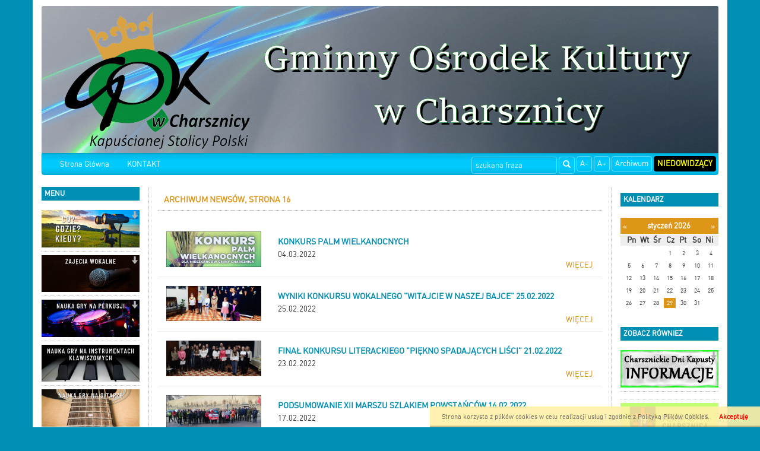

--- FILE ---
content_type: text/html; charset=UTF-8
request_url: http://www.gok.charsznica.pl/news_archiwum,16.html
body_size: 6837
content:

<!DOCTYPE html>
<html lang="pl">
  <head>
    
    <meta charset="utf-8" />
    <meta name="robots" content="index, follow" />
    <meta name="description" content="Internetowy, oficjalny serwis informacyjny">
    <meta name="keywords" content="elektroniczny urząd">
    <meta name="viewport" content="width=device-width, initial-scale=1.0, maximum-scale=1.0, user-scalable=0"/>
    <title>GOK Charsznica</title>
    
    
    <link rel="stylesheet" href="/js/jquery.bxslider/jquery.bxslider.css" type="text/css" />
    <link rel="stylesheet" href="/css/styles.css" type="text/css" />
    <!-- HTML5 shim and Respond.js for IE8 support of HTML5 elements and media queries -->
    <!--[if lt IE 9]>
      <script src="https://oss.maxcdn.com/html5shiv/3.7.2/html5shiv.min.js"></script>
      <script src="https://oss.maxcdn.com/respond/1.4.2/respond.min.js"></script>
<![endif]-->
    

      </head>
  <!--[if lte IE 8]> <body class="ie ie8 ie9 ie10"> <![endif]-->
  <!--[if IE 9]> <body class="ie ie9 ie10"> <![endif]-->
  <!--[if IE 10]> <body class="ie ie10"> <![endif]-->
  <!--[if gt IE 10]> <body class="ie"> <![endif]-->
  <body class="">
    
    <div class="container page-wrapper" id="page">

      <a href="/">
        <h1 id='logo_img'>
                      <img src="/_portals_/gok.charsznica.pl/Resources/gallery/2/oryg_p1b3fab1le251cnl9btaossmh1.png" alt="Logo GOK Charsznica"/>
                  </h1>
      </a><nav class="navbar navbar-top">
  <div class="container-fluid">
    <!-- Brand and toggle get grouped for better mobile display -->
    <div class="navbar-header">
      <button type="button" class="navbar-toggle collapsed" data-toggle="collapse" data-target="#bs-example-navbar-collapse-1">
        <span class="sr-only">Toggle navigation</span>
        <span class="icon-bar"></span>
        <span class="icon-bar"></span>
        <span class="icon-bar"></span>
      </button>
      <a class="navbar-brand visible-xs" href="#">Menu</a>
    </div>

    <!-- Collect the nav links, forms, and other content for toggling -->
    <div class="collapse navbar-collapse" id="bs-example-navbar-collapse-1">
        
      <ul class="nav navbar-nav navbar-left">                                                    <li class="item">
                                  <a class="menuitem art level-1 " href="index.php" target="_parent">
                    Strona Główna
                  </a>
                                                                </li>
                                                                                  <li class="item">
                                  <a class="menuitem art level-1 " href="art,67,kontakt.html" target="_parent">
                    KONTAKT
                  </a>
                                                                </li>
                                          </ul>  
      
      <ul class="nav navbar-nav navbar-right">
        <li><a class="btn" href="#" id="fontDec">A-</a></li>
        <li><a class="btn" href="#" id="fontInc">A+</a></li>
        <li><a class="btn" href="http://www.gok.charsznica.pl/index.php" target="_blank">Archiwum</a></li>
        <li><a class="btn" href="#" id="niedowidzacy">Niedowidzący</a></li>
      </ul>
      <form class="search-form navbar-form navbar-right" method="post" action="wyniki.html">
        <div class="form-group">
          <label for="form_szukaj" hidden>Wyszukaj frazę</label>
          <input id="form_szukaj" type="search" name="szukaj" class="form-control" placeholder="szukana fraza">
        </div>
        <button type="submit" class="btn btn-default"><span class="glyphicon glyphicon-search"></span><span hidden>Szukaj</span></button>
      </form>
        
    </div><!-- /.navbar-collapse -->
  </div><!-- /.container-fluid -->
</nav>

<div class="row all">
  <div id="left_panel" class="col-md-2 col-sm-3 col-xs-4">    
    <section class="box_item left_menu_box nopad">
      <h2 class="text_red">menu</h2>
        
      <ul class="nav">                                                    <li class="item dropdown">
                                  <a class="menuitem art level-1 " href="art,113,imprezy.html" target="_parent">
                    <img class='menu_image' src='/_portals_/gok.charsznica.pl/Resources/art/113/o_1678275525640873c5ab99a.png' alt='Imprezy' />
                  </a>
                                      <span class="dropdown-toggle" data-toggle="dropdown" role="button" aria-haspopup="true" aria-expanded="false">
                      <span class="glyphicon glyphicon-arrow-down"></span>
                    </span>
                                                                      
      <ul class="dropdown-menu">                                                    <li class="item">
                                  <a class="menuitem art level-2 " href="art,256,archiwum-wydarzen.html" target="_parent">
                    <img class='menu_image' src='/_portals_/gok.charsznica.pl/Resources/art/256/o_16950367026508351e8dc2c.jpg' alt='Archiwum Wydarzeń' />
                  </a>
                                                                </li>
                                          </ul>  
                              </li>
                                                                                  <li class="item dropdown">
                                  <a class="menuitem art level-1 " href="art,112,zajecia-wokalne.html" target="_parent">
                    <img class='menu_image' src='/_portals_/gok.charsznica.pl/Resources/art/112/o_1678275550640873de72b57.png' alt='Zajęcia Wokalne' />
                  </a>
                                      <span class="dropdown-toggle" data-toggle="dropdown" role="button" aria-haspopup="true" aria-expanded="false">
                      <span class="glyphicon glyphicon-arrow-down"></span>
                    </span>
                                                                      
      <ul class="dropdown-menu">                                                    <li class="item">
                                  <a class="menuitem art level-2 " href="art,251,zajecia-wokalne-lata-2021-2022.html" target="_parent">
                    <img class='menu_image' src='/_portals_/gok.charsznica.pl/Resources/art/251/o_167472942163d257cd85d5b.jpg' alt='Zajęcia wokalne lata 2021-2022' />
                  </a>
                                                                </li>
                                                                                  <li class="item">
                                  <a class="menuitem art level-2 " href="art,248,zajecia-wokalne-lata-2018-2020.html" target="_parent">
                    <img class='menu_image' src='/_portals_/gok.charsznica.pl/Resources/art/248/o_163851713761a9c99102913.jpg' alt='Zajęcia wokalne lata 2018-2020' />
                  </a>
                                                                </li>
                                          </ul>  
                              </li>
                                                                                  <li class="item dropdown">
                                  <a class="menuitem art level-1 " href="art,122,zajecia-nauki-gry-na-perkusji.html" target="_parent">
                    <img class='menu_image' src='/_portals_/gok.charsznica.pl/Resources/art/122/o_16782761336408762519cc5.png' alt='Zajęcia nauki gry na perkusji' />
                  </a>
                                      <span class="dropdown-toggle" data-toggle="dropdown" role="button" aria-haspopup="true" aria-expanded="false">
                      <span class="glyphicon glyphicon-arrow-down"></span>
                    </span>
                                                                      
      <ul class="dropdown-menu">                                                    <li class="item">
                                  <a class="menuitem art level-2 " href="art,252,perkusja-lata-2018-2021.html" target="_parent">
                    <img class='menu_image' src='/_portals_/gok.charsznica.pl/Resources/art/252/o_167472975763d2591d692e5.jpg' alt='Perkusja lata 2018-2021' />
                  </a>
                                                                </li>
                                          </ul>  
                              </li>
                                                                                  <li class="item">
                                  <a class="menuitem art level-1 " href="art,123,nauka-gry-na-instrumentach-klawiszowych.html" target="_parent">
                    <img class='menu_image' src='/_portals_/gok.charsznica.pl/Resources/art/123/o_16782761076408760b190e6.png' alt='Nauka Gry Na Instrumentach Klawiszowych' />
                  </a>
                                                                </li>
                                                                                  <li class="item">
                                  <a class="menuitem art level-1 " href="art,121,gitara.html" target="_parent">
                    <img class='menu_image' src='/_portals_/gok.charsznica.pl/Resources/art/121/o_16782761596408763f6dbe4.png' alt='Gitara' />
                  </a>
                                                                </li>
                                                                                  <li class="item dropdown">
                                  <a class="menuitem art level-1 " href="art,114,zajecia-plastyczne.html" target="_parent">
                    <img class='menu_image' src='/_portals_/gok.charsznica.pl/Resources/art/114/o_1678276336640876f03ee33.png' alt='Zajęcia Plastyczne' />
                  </a>
                                      <span class="dropdown-toggle" data-toggle="dropdown" role="button" aria-haspopup="true" aria-expanded="false">
                      <span class="glyphicon glyphicon-arrow-down"></span>
                    </span>
                                                                      
      <ul class="dropdown-menu">                                                    <li class="item">
                                  <a class="menuitem art level-2 " href="art,262,plastyczne-2023-2024.html" target="_parent">
                    <img class='menu_image' src='/_portals_/gok.charsznica.pl/Resources/art/262/o_1753691664688736100c0cb.jpg' alt='Plastyczne 2023-2024' />
                  </a>
                                                                </li>
                                                                                  <li class="item">
                                  <a class="menuitem art level-2 " href="art,258,plastyczne-2018-2022.html" target="_parent">
                    <img class='menu_image' src='/_portals_/gok.charsznica.pl/Resources/art/258/o_16968439686523c8c085175.jpg' alt='Plastyczne 2018-2022' />
                  </a>
                                                                </li>
                                          </ul>  
                              </li>
                                                                                  <li class="item">
                                  <a class="menuitem art level-1 " href="art,124,zajecia-taneczne.html" target="_parent">
                    <img class='menu_image' src='/_portals_/gok.charsznica.pl/Resources/art/124/o_169502555765080995ae60c.png' alt='Zajęcia Taneczne' />
                  </a>
                                                                </li>
                                                                                  <li class="item dropdown">
                                  <a class="menuitem art level-1 " href="art,125,sekcja-tenisa-stolowego.html" target="_parent">
                    <img class='menu_image' src='/_portals_/gok.charsznica.pl/Resources/art/125/o_16951068296509470d2ce62.png' alt='Sekcja Tenisa Stołowego' />
                  </a>
                                      <span class="dropdown-toggle" data-toggle="dropdown" role="button" aria-haspopup="true" aria-expanded="false">
                      <span class="glyphicon glyphicon-arrow-down"></span>
                    </span>
                                                                      
      <ul class="dropdown-menu">                                                    <li class="item">
                                  <a class="menuitem art level-2 " href="art,257,sezon-tenisowy-2022.html" target="_parent">
                    <img class='menu_image' src='/_portals_/gok.charsznica.pl/Resources/art/257/o_16951068476509471f5750d.jpg' alt='Sezon Tenisowy 2022' />
                  </a>
                                                                </li>
                                                                                  <li class="item">
                                  <a class="menuitem art level-2 " href="art,249,sezon-tenisowy-2021.html" target="_parent">
                    <img class='menu_image' src='/_portals_/gok.charsznica.pl/Resources/art/249/o_1648193844623d713462bc1.jpg' alt='Sezon Tenisowy 2021' />
                  </a>
                                                                </li>
                                                                                  <li class="item">
                                  <a class="menuitem art level-2 " href="art,247,sezon-tenisowy-2020.html" target="_parent">
                    <img class='menu_image' src='/_portals_/gok.charsznica.pl/Resources/art/247/o_1635402400617a42a0b2062.png' alt='Sezon Tenisowy 2020' />
                  </a>
                                                                </li>
                                                                                  <li class="item">
                                  <a class="menuitem art level-2 " href="art,241,sezon-tenisowy-2019.html" target="_parent">
                    <img class='menu_image' src='/_portals_/gok.charsznica.pl/Resources/art/241/o_16008408545f6ae496e2aaf.jpg' alt='Sezon Tenisowy 2019' />
                  </a>
                                                                </li>
                                                                                  <li class="item">
                                  <a class="menuitem art level-2 " href="art,240,sezon-2018.html" target="_parent">
                    <img class='menu_image' src='/_portals_/gok.charsznica.pl/Resources/art/240/o_16008404515f6ae303ee4aa.jpg' alt='Sezon Tenisowy 2018' />
                  </a>
                                                                </li>
                                                                                  <li class="item">
                                  <a class="menuitem art level-2 " href="art,242,osiagniecia.html" target="_parent">
                    <img class='menu_image' src='/_portals_/gok.charsznica.pl/Resources/art/242/o_16008416715f6ae7c75a9d8.jpg' alt='Osiągnięcia' />
                  </a>
                                                                </li>
                                          </ul>  
                              </li>
                                                                                  <li class="item">
                                  <a class="menuitem art level-1 " href="art,126,kapela-i-zespol-folklorystyczny.html" target="_parent">
                    <img class='menu_image' src='/_portals_/gok.charsznica.pl/Resources/art/126/o_16781085416405e77d28567.png' alt='Kapela i Zespół Folklorystyczny' />
                  </a>
                                                                </li>
                                                                                  <li class="item">
                                  <a class="menuitem art level-1 " href="art,165,zajecia-karate.html" target="_parent">
                    <img class='menu_image' src='/_portals_/gok.charsznica.pl/Resources/art/165/o_1678186293640717350af46.png' alt='Zajęcia Karate' />
                  </a>
                                                                </li>
                                                                                  <li class="item">
                                  <a class="menuitem art level-1 " href="art,253,kapusta-z-bluesem-2023.html" target="_parent">
                    <img class='menu_image' src='/_portals_/gok.charsznica.pl/Resources/art/253/o_170729836365c34e3b2ec60.jpg' alt='Kapusta z Bluesem' />
                  </a>
                                                                </li>
                                                                                  <li class="item">
                                  <a class="menuitem art level-1 " href="art,226,brevety.html" target="_parent">
                    <img class='menu_image' src='/_portals_/gok.charsznica.pl/Resources/art/226/o_167818732664071b3e9cba6.png' alt='BREVETY' />
                  </a>
                                                                </li>
                                                                                  <li class="item">
                                  <a class="menuitem art level-1 " href="art,246,stondwave.html" target="_parent">
                    <img class='menu_image' src='/_portals_/gok.charsznica.pl/Resources/art/246/o_1629360616611e11e846742.png' alt='Stondwave' />
                  </a>
                                                                </li>
                                                                                  <li class="item">
                                  <a class="menuitem art level-1 " href="art,250,oh-anna.html" target="_parent">
                    <img class='menu_image' src='/_portals_/gok.charsznica.pl/Resources/art/250/o_16641890506331827a48ef6.jpg' alt='oh anna' />
                  </a>
                                                                </li>
                                                                                  <li class="item">
                                  <a class="menuitem art level-1 " href="art,181,prasa-o-nas.html" target="_parent">
                    <img class='menu_image' src='/_portals_/gok.charsznica.pl/Resources/art/181/o_1678275577640873f904e6f.png' alt='Prasa o Nas' />
                  </a>
                                                                </li>
                                                                                  <li class="item">
                                  <a class="menuitem art level-1 " href="art,254,konkurs-literacki-piekno-spadajacych-lisci.html" target="_parent">
                    <img class='menu_image' src='/_portals_/gok.charsznica.pl/Resources/art/254/o_16787969166410687403683.png' alt='Konkurs Literacki Piękno Spadających Liści' />
                  </a>
                                                                </li>
                                          </ul>    
    </section> 
    <section class="box_item left_menu_box nopad">
      <h3 class="text_red">Licznik odwiedzin</h3>
       W tym miesiącu: 11928<br/>
       W sumie: 199472
    </section> 
  </div>
    
  <div id="content" class="col-md-8 col-sm-6 col-xs-8">
<section class="news">
    <article>
        <h3 class="tab">Archiwum newsów, strona 16</h3>
    </article>
        <article class="row news_item">
      <a class="article_link" href="news,316,konkurs-palm-wielkanocnych.html">
              <div class="col-md-3 col-sm-4 col-xs-5 news_img">
          <img class="pull-left img-responsive" src="/_portals_/gok.charsznica.pl/Resources/news/316/m_1622203e64b458.jpg" alt="Obrazek dla news_316" />
        </div>
        <div class="col-md-9 col-sm-8 col-xs-7 news_info">
                <h2 class="title">Konkurs Palm Wielkanocnych</h2>
          <p>04.03.2022</p>
          <div class="news_wstep">
           
          </div>
           <p class="more">więcej</p>
        </div>
      </a>
    </article>
      <article class="row news_item">
      <a class="article_link" href="news,315,wyniki-konkursu-wokalnego-witajcie-w-naszej-bajce-25022022.html">
              <div class="col-md-3 col-sm-4 col-xs-5 news_img">
          <img class="pull-left img-responsive" src="/_portals_/gok.charsznica.pl/Resources/news/315/m_16218c0764d472.jpg" alt="Obrazek dla news_315" />
        </div>
        <div class="col-md-9 col-sm-8 col-xs-7 news_info">
                <h2 class="title">Wyniki Konkursu Wokalnego "Witajcie w Naszej Bajce" 25.02.2022</h2>
          <p>25.02.2022</p>
          <div class="news_wstep">
           
          </div>
           <p class="more">więcej</p>
        </div>
      </a>
    </article>
      <article class="row news_item">
      <a class="article_link" href="news,314,final-konkursu-literackiego-piekno-spadajacych-lisci-21022022.html">
              <div class="col-md-3 col-sm-4 col-xs-5 news_img">
          <img class="pull-left img-responsive" src="/_portals_/gok.charsznica.pl/Resources/news/314/m_1622204bf5d56a.jpg" alt="Obrazek dla news_314" />
        </div>
        <div class="col-md-9 col-sm-8 col-xs-7 news_info">
                <h2 class="title">Finał Konkursu Literackiego "Piękno Spadających Liści" 21.02.2022</h2>
          <p>23.02.2022</p>
          <div class="news_wstep">
           
          </div>
           <p class="more">więcej</p>
        </div>
      </a>
    </article>
      <article class="row news_item">
      <a class="article_link" href="news,313,podsumowanie-xii-marszu-szlakiem-powstancow-16022022.html">
              <div class="col-md-3 col-sm-4 col-xs-5 news_img">
          <img class="pull-left img-responsive" src="/_portals_/gok.charsznica.pl/Resources/news/313/m_1620e0ca760852.jpg" alt="Obrazek dla news_313" />
        </div>
        <div class="col-md-9 col-sm-8 col-xs-7 news_info">
                <h2 class="title">Podsumowanie XII Marszu Szlakiem Powstańców 16.02.2022</h2>
          <p>17.02.2022</p>
          <div class="news_wstep">
           
          </div>
           <p class="more">więcej</p>
        </div>
      </a>
    </article>
      <article class="row news_item">
      <a class="article_link" href="news,312,rozstrzygniecie-konkursu-literackiego-piekno-spadajacych-lisci.html">
              <div class="col-md-3 col-sm-4 col-xs-5 news_img">
          <img class="pull-left img-responsive" src="/_portals_/gok.charsznica.pl/Resources/news/312/m_161fceab54f21f.jpg" alt="Obrazek dla news_312" />
        </div>
        <div class="col-md-9 col-sm-8 col-xs-7 news_info">
                <h2 class="title">Rozstrzygnięcie Konkursu Literackiego "Piękno Spadających Liści"</h2>
          <p>04.02.2022</p>
          <div class="news_wstep">
           
          </div>
           <p class="more">więcej</p>
        </div>
      </a>
    </article>
      <article class="row news_item">
      <a class="article_link" href="news,311,xii-marsz-szlakiem-powstancow-16022022.html">
              <div class="col-md-3 col-sm-4 col-xs-5 news_img">
          <img class="pull-left img-responsive" src="/_portals_/gok.charsznica.pl/Resources/news/311/m_161fb86de0978b.jpg" alt="Obrazek dla news_311" />
        </div>
        <div class="col-md-9 col-sm-8 col-xs-7 news_info">
                <h2 class="title">XII Marsz Szlakiem Powstańców 16.02.2022</h2>
          <p>03.02.2022</p>
          <div class="news_wstep">
           
          </div>
           <p class="more">więcej</p>
        </div>
      </a>
    </article>
      <article class="row news_item">
      <a class="article_link" href="news,310,podsumowanie-ferii-zimowych-2022.html">
              <div class="col-md-3 col-sm-4 col-xs-5 news_img">
          <img class="pull-left img-responsive" src="/_portals_/gok.charsznica.pl/Resources/news/310/m_161f7a182d38e0.jpg" alt="Obrazek dla news_310" />
        </div>
        <div class="col-md-9 col-sm-8 col-xs-7 news_info">
                <h2 class="title">Podsumowanie Ferii Zimowych 2022</h2>
          <p>31.01.2022</p>
          <div class="news_wstep">
           
          </div>
           <p class="more">więcej</p>
        </div>
      </a>
    </article>
      <article class="row news_item">
      <a class="article_link" href="news,309,wyniki-turnieju-strzeleckiego-29012022.html">
              <div class="col-md-3 col-sm-4 col-xs-5 news_img">
          <img class="pull-left img-responsive" src="/_portals_/gok.charsznica.pl/Resources/news/309/m_161f78e68458d1.jpg" alt="Obrazek dla news_309" />
        </div>
        <div class="col-md-9 col-sm-8 col-xs-7 news_info">
                <h2 class="title">Wyniki Turnieju Strzeleckiego 29.01.2022</h2>
          <p>31.01.2022</p>
          <div class="news_wstep">
           
          </div>
           <p class="more">więcej</p>
        </div>
      </a>
    </article>
      <article class="row news_item">
      <a class="article_link" href="news,308,wyniki-turnieju-tenisa-stolowego-druhow-osp-22012022.html">
              <div class="col-md-3 col-sm-4 col-xs-5 news_img">
          <img class="pull-left img-responsive" src="/_portals_/gok.charsznica.pl/Resources/news/308/m_161efe472780e8.jpg" alt="Obrazek dla news_308" />
        </div>
        <div class="col-md-9 col-sm-8 col-xs-7 news_info">
                <h2 class="title">Wyniki Turnieju Tenisa Stołowego druhów OSP 22.01.2022</h2>
          <p>25.01.2022</p>
          <div class="news_wstep">
           
          </div>
           <p class="more">więcej</p>
        </div>
      </a>
    </article>
      <article class="row news_item">
      <a class="article_link" href="news,307,konkurs-wokalny-witajcie-w-naszej-bajce-25022022.html">
              <div class="col-md-3 col-sm-4 col-xs-5 news_img">
          <img class="pull-left img-responsive" src="/_portals_/gok.charsznica.pl/Resources/news/307/m_161ea5dd5a83dd.jpg" alt="Obrazek dla news_307" />
        </div>
        <div class="col-md-9 col-sm-8 col-xs-7 news_info">
                <h2 class="title">Konkurs wokalny "Witajcie w Naszej Bajce" 25.02.2022</h2>
          <p>21.01.2022</p>
          <div class="news_wstep">
           
          </div>
           <p class="more">więcej</p>
        </div>
      </a>
    </article>
  
      <nav>
    <ul class="pagination">

              <li>
          <a href="/news_archiwum,15.html" aria-label="Nowsze wiadomości">
            <span aria-hidden="true">&laquo;</span>
          </a>
        </li>
      
              <li ><a href="/news_archiwum,1.html">1</a></li>
                <li ><a href="/news_archiwum,2.html">2</a></li>
                <li ><a href="/news_archiwum,3.html">3</a></li>
                <li ><a href="/news_archiwum,4.html">4</a></li>
                <li ><a href="/news_archiwum,5.html">5</a></li>
                <li ><a href="/news_archiwum,6.html">6</a></li>
                <li ><a href="/news_archiwum,7.html">7</a></li>
                <li ><a href="/news_archiwum,8.html">8</a></li>
                <li ><a href="/news_archiwum,9.html">9</a></li>
                <li ><a href="/news_archiwum,10.html">10</a></li>
                <li ><a href="/news_archiwum,11.html">11</a></li>
                <li ><a href="/news_archiwum,12.html">12</a></li>
                <li ><a href="/news_archiwum,13.html">13</a></li>
                <li ><a href="/news_archiwum,14.html">14</a></li>
                <li ><a href="/news_archiwum,15.html">15</a></li>
                <li  class="active"><a href="/news_archiwum,16.html">16</a></li>
                <li ><a href="/news_archiwum,17.html">17</a></li>
                <li ><a href="/news_archiwum,18.html">18</a></li>
                <li ><a href="/news_archiwum,19.html">19</a></li>
                <li ><a href="/news_archiwum,20.html">20</a></li>
                <li ><a href="/news_archiwum,21.html">21</a></li>
                <li ><a href="/news_archiwum,22.html">22</a></li>
                <li ><a href="/news_archiwum,23.html">23</a></li>
                <li ><a href="/news_archiwum,24.html">24</a></li>
                <li ><a href="/news_archiwum,25.html">25</a></li>
                <li ><a href="/news_archiwum,26.html">26</a></li>
                <li ><a href="/news_archiwum,27.html">27</a></li>
                <li ><a href="/news_archiwum,28.html">28</a></li>
                <li ><a href="/news_archiwum,29.html">29</a></li>
                <li ><a href="/news_archiwum,30.html">30</a></li>
                <li ><a href="/news_archiwum,31.html">31</a></li>
                <li ><a href="/news_archiwum,32.html">32</a></li>
                <li ><a href="/news_archiwum,33.html">33</a></li>
                <li ><a href="/news_archiwum,34.html">34</a></li>
                <li ><a href="/news_archiwum,35.html">35</a></li>
        
              <li>
          <a href="/news_archiwum,17.html" aria-label="Starsze wiadomości">
            <span aria-hidden="true">&raquo;</span>
          </a>
        </li>
      
    </ul>
  </nav>

</section>




      
</div> 
<div id="right_panel" class="col-md-2 col-sm-3 col-xs-12">

  <section class="box_item hidden-print" >
    <h4 class="text_red">Kalendarz</h4>
    <div id="main_kalendarium">
    <div class="main_kalendarium_box">
        <div id="calendar_days">
            <div class="kal_naglowek">
              <div class="left_arr"><a href="news_archiwum,16&amp;kalendarz=2025-12.html" aria-label="Poprzedni miesiąc"><span aria-hidden="true">&laquo;</span></a></div>
                <div class="txt_news" id="month">styczeń 2026</div>
                <div class="left_arr"><a href="news_archiwum,16&amp;kalendarz=2026-02.html?" aria-label="Następny miesiąc"><span aria-hidden="true">&raquo;</span></a></div>
            </div>
            <div class="clear"></div>
            <div class="kal_dni_tyg">
                <div class="days_h">Pn</div>
                <div class="days_h">Wt</div>
                <div class="days_h">Śr</div>
                <div class="days_h">Cz</div>
                <div class="days_h">Pt</div>
                <div class="days_h">So</div>
                <div class="days_h">Ni</div>
            </div>
            <div class="clear"></div>
            <div class="kal_dni">
                <div class="clear"></div>
                <div class='day_normal'></div><div class='day_normal'></div><div class='day_normal'></div><div class='day_normal'>1</div><div class='day_normal'>2</div><div class='day_normal'>3</div><div class='day_normal'>4</div><div class='clear'></div><div class='day_normal'>5</div><div class='day_normal'>6</div><div class='day_normal'>7</div><div class='day_normal'>8</div><div class='day_normal'>9</div><div class='day_normal'>10</div><div class='day_normal'>11</div><div class='clear'></div><div class='day_normal'>12</div><div class='day_normal'>13</div><div class='day_normal'>14</div><div class='day_normal'>15</div><div class='day_normal'>16</div><div class='day_normal'>17</div><div class='day_normal'>18</div><div class='clear'></div><div class='day_normal'>19</div><div class='day_normal'>20</div><div class='day_normal'>21</div><div class='day_normal'>22</div><div class='day_normal'>23</div><div class='day_normal'>24</div><div class='day_normal'>25</div><div class='clear'></div><div class='day_normal'>26</div><div class='day_normal'>27</div><div class='day_normal'>28</div><div class='day_today'>29</div><div class='day_normal'>30</div><div class='day_normal'>31</div><div class='day_normal'></div><div class='clear'></div><div class='day_normal'></div><div class='day_normal'></div><div class='day_normal'></div><div class='day_normal'></div><div class='day_normal'></div><div class='day_normal'></div><div class='day_normal'></div><div class='clear'></div>
            </div>
            <div class="clear"></div>
        </div>
    </div>
</div>
    <div class="clear"></div>
  </section>


  <section class="box_item nopad" id="section_wojt">
    <!-- <h3 class="text_red">Dyrektor GOK zaprasza</h3> -->
        
    
  </section>

  
  
  <section class="box_item right_menu_box">
    <h4 class="text_red">Zobacz również</h4>
      
      <ul class="nav">                                                    <li class="item dropdown">
                                  <a class="menuitem art level-1 " href="art,187,charsznickie-dni-kapusty-informacje.html" target="_parent">
                    <img class='menu_image' src='/_portals_/gok.charsznica.pl/Resources/art/187/o_15536842915c9b57430c5a8.png' alt='Charsznickie Dni Kapusty Informacje' />
                  </a>
                                      <span class="dropdown-toggle" data-toggle="dropdown" role="button" aria-haspopup="true" aria-expanded="false">
                      <span class="glyphicon glyphicon-arrow-down"></span>
                    </span>
                                                                      
      <ul class="dropdown-menu">                                                    <li class="item">
                                  <a class="menuitem art level-2 " href="art,203,plakat-charsznickich-dni-kapusty.html" target="_parent">
                    <img class='menu_image' src='/_portals_/gok.charsznica.pl/Resources/art/203/o_15656992625d52acbe59b87.png' alt='PLAKAT' />
                  </a>
                                                                </li>
                                                                                  <li class="item">
                                  <a class="menuitem art level-2 " href="art,202,mapa-prezentacji-firm-podczas-xxv-chdk.html" target="_parent">
                    <img class='menu_image' src='/_portals_/gok.charsznica.pl/Resources/art/202/o_15656991275d52ac3761176.png' alt='Mapa rozmieszczenia poletek doświadczalnych' />
                  </a>
                                                                </li>
                                                                                  <li class="item">
                                  <a class="menuitem art level-2 " href="art,199,lista-wystawcow.html" target="_parent">
                    <img class='menu_image' src='/_portals_/gok.charsznica.pl/Resources/art/199/o_15656991625d52ac5a48fb1.png' alt='LISTA WYSTAWCÓW' />
                  </a>
                                                                </li>
                                                                                  <li class="item">
                                  <a class="menuitem art level-2 " href="art,188,regulamin-obiektuimprezy-charsznickie-dni-kapusty.html" target="_parent">
                    <img class='menu_image' src='/_portals_/gok.charsznica.pl/Resources/art/188/o_15656991145d52ac2a9a116.png' alt='Regulamin Obiektu/Imprezy - Charsznickie Dni Kapusty' />
                  </a>
                                                                </li>
                                                                                  <li class="item">
                                  <a class="menuitem art level-2 " href="art,237,konkurs-na-najciezsza-polska-glowke-kapusty.html" target="_parent">
                    <img class='menu_image' src='/_portals_/gok.charsznica.pl/Resources/art/237/o_15998071955f5b1edb2da99.png' alt='Konkurs Na Najcięższą Polską Główkę Kapusty' />
                  </a>
                                                                </li>
                                          </ul>  
                              </li>
                                                                                  <li class="item">
                                  <a class="menuitem art level-1 " href="art,147,mapa-witryny.html" target="_self">
                    
                  </a>
                                                                </li>
                                                                                  <li class="item">
                                  <a class="menuitem art level-1 " href="http://www.charsznica.pl" target="_blank">
                    <img class='menu_image' src='/_portals_/gok.charsznica.pl/Resources/art/119/o_16781845876407108bcb37e.png' alt='Gmina Charsznica' />
                  </a>
                                                                </li>
                                                                                  <li class="item dropdown">
                                  <a class="menuitem art level-1 " href="art,259,standardy-ochrony-maloletnich.html" target="_parent">
                    <img class='menu_image' src='/_portals_/gok.charsznica.pl/Resources/art/259/o_172353049566bafcffb2695.jpg' alt='Standardy Ochrony Małoletnich' />
                  </a>
                                      <span class="dropdown-toggle" data-toggle="dropdown" role="button" aria-haspopup="true" aria-expanded="false">
                      <span class="glyphicon glyphicon-arrow-down"></span>
                    </span>
                                                                      
      <ul class="dropdown-menu">                                                    <li class="item">
                                  <a class="menuitem art level-2 " href="art,260,wersja-dla-dzieci.html" target="_parent">
                    <img class='menu_image' src='/_portals_/gok.charsznica.pl/Resources/art/260/o_172353171766bb01c546183.jpg' alt='Wersja dla dzieci' />
                  </a>
                                                                </li>
                                                                                  <li class="item">
                                  <a class="menuitem art level-2 " href="art,261,wersja-dla-maloletnich.html" target="_parent">
                    <img class='menu_image' src='/_portals_/gok.charsznica.pl/Resources/art/261/o_172353176266bb01f2ac193.jpg' alt='Wersja dla małoletnich' />
                  </a>
                                                                </li>
                                          </ul>  
                              </li>
                                                                                  <li class="item">
                                  <a class="menuitem art level-1 " href="art,111,zabytki.html" target="_parent">
                    <img class='menu_image' src='/_portals_/gok.charsznica.pl/Resources/art/111/o_1678181046640702b6af7d4.png' alt='Zabytki' />
                  </a>
                                                                </li>
                                                                                  <li class="item">
                                  <a class="menuitem art level-1 " href="art,134,kapusciane-pary-krolewskie.html" target="_parent">
                    <img class='menu_image' src='/_portals_/gok.charsznica.pl/Resources/art/134/o_1678180609640701018cda6.png' alt='Kapuściane Pary Królewskie' />
                  </a>
                                                                </li>
                                                                                  <li class="item">
                                  <a class="menuitem art level-1 " href="art,179,przyjaciel-kapuscianej-stolicy-polski.html" target="_parent">
                    <img class='menu_image' src='/_portals_/gok.charsznica.pl/Resources/art/179/o_16781783236406f81350dbf.png' alt='Przyjaciel Kapuścianej Stolicy Polski' />
                  </a>
                                                                </li>
                                                                                  <li class="item">
                                  <a class="menuitem art level-1 " href="art,178,kultura-z-sercem.html" target="_parent">
                    <img class='menu_image' src='/_portals_/gok.charsznica.pl/Resources/art/178/o_1678181357640703ed6248d.png' alt='Kultura z Sercem' />
                  </a>
                                                                </li>
                                                                                  <li class="item dropdown">
                                  <a class="menuitem art level-1 " href="art,115,galeria-zdjec.html" target="_parent">
                    <img class='menu_image' src='/_portals_/gok.charsznica.pl/Resources/art/115/o_1678185385640713a94ed82.png' alt='Galeria Zdjęć' />
                  </a>
                                      <span class="dropdown-toggle" data-toggle="dropdown" role="button" aria-haspopup="true" aria-expanded="false">
                      <span class="glyphicon glyphicon-arrow-down"></span>
                    </span>
                                                                      
      <ul class="dropdown-menu">                                                    <li class="item">
                                  <a class="menuitem art level-2 " href="art,158,filmoteka.html" target="_parent">
                    FILMOTEKA
                  </a>
                                                                </li>
                                                                                  <li class="item">
                                  <a class="menuitem art level-2 " href="art,159,fotogalerie.html" target="_parent">
                    FOTOGALERIE
                  </a>
                                                                </li>
                                          </ul>  
                              </li>
                                                                                  <li class="item">
                                  <a class="menuitem art level-1 " href="art,127,obiekty-sportowe.html" target="_parent">
                    <img class='menu_image' src='/_portals_/gok.charsznica.pl/Resources/art/127/o_16781847996407115fd721a.png' alt='Hala Sportowa' />
                  </a>
                                                                </li>
                                                                                  <li class="item">
                                  <a class="menuitem art level-1 " href="art,120,rewitalizacja-charsznicy.html" target="_parent">
                    <img class='menu_image' src='/_portals_/gok.charsznica.pl/Resources/art/120/o_16781721486406dff46faac.png' alt='Rewitalizacja' />
                  </a>
                                                                </li>
                                                                                  <li class="item">
                                  <a class="menuitem art level-1 " href="https://www.facebook.com/gok.charsznica?fref=ts" target="_blank">
                    <img class='menu_image' src='/_portals_/gok.charsznica.pl/Resources/art/132/o_16781046926405d87442906.png' alt='Nasz facebook' />
                  </a>
                                                                </li>
                                                                                  <li class="item">
                                  <a class="menuitem art level-1 " href="art,245,deklaracja-dostepnosci.html" target="_parent">
                    <img class='menu_image' src='/_portals_/gok.charsznica.pl/Resources/art/245/o_1678185129640712a9ac510.png' alt='Deklaracja Dostępności' />
                  </a>
                                                                </li>
                                                                                  <li class="item">
                                  <a class="menuitem art level-1 " href="http://jo.charsznica.pl/index.php?id=255" target="_blank">
                    <img class='menu_image' src='/_portals_/gok.charsznica.pl/Resources/art/109/o_16781849746407120ed124c.png' alt='BIP' />
                  </a>
                                                                </li>
                                          </ul>  

  </section>

  <section class="box_item">
    <h4 class="text_red">wersja językowa</h4>
    <input type="hidden" id="lang-url" value="http://www.gok.charsznica.pl/news_archiwum,16.html"/>
    <select id="lang-name" class="lang">
      <option value="" disabled selected>wybór języka</option>
      <option value="pl">Polski</option>
      <option value="en">Angielski</option>
    </select>
  </section>

  <section class="box_item" >
    <h4 class="none">Zegar</h4>
    <div class="clock">
      <ul>
        <li id="hours"> </li>
        <li class="point">:</li>
        <li id="min"> </li>
        <li class="point" style="font-size: 14px">:</li>
        <li id="sec" style="font-size: 14px"> </li>
      </ul>
      <div id="Date"></div>
    </div>
  </section>



<!--
  <section class="box_item right_menu_box">
    <h4 class="text_red">Zobacz również</h4>              
      
      <ul class="nav">                                                    <li class="item dropdown">
                                  <a class="menuitem art level-1 " href="art,187,charsznickie-dni-kapusty-informacje.html" target="_parent">
                    <img class='menu_image' src='/_portals_/gok.charsznica.pl/Resources/art/187/o_15536842915c9b57430c5a8.png' alt='Charsznickie Dni Kapusty Informacje' />
                  </a>
                                      <span class="dropdown-toggle" data-toggle="dropdown" role="button" aria-haspopup="true" aria-expanded="false">
                      <span class="glyphicon glyphicon-arrow-down"></span>
                    </span>
                                                                      
      <ul class="dropdown-menu">                                                    <li class="item">
                                  <a class="menuitem art level-2 " href="art,203,plakat-charsznickich-dni-kapusty.html" target="_parent">
                    <img class='menu_image' src='/_portals_/gok.charsznica.pl/Resources/art/203/o_15656992625d52acbe59b87.png' alt='PLAKAT' />
                  </a>
                                                                </li>
                                                                                  <li class="item">
                                  <a class="menuitem art level-2 " href="art,202,mapa-prezentacji-firm-podczas-xxv-chdk.html" target="_parent">
                    <img class='menu_image' src='/_portals_/gok.charsznica.pl/Resources/art/202/o_15656991275d52ac3761176.png' alt='Mapa rozmieszczenia poletek doświadczalnych' />
                  </a>
                                                                </li>
                                                                                  <li class="item">
                                  <a class="menuitem art level-2 " href="art,199,lista-wystawcow.html" target="_parent">
                    <img class='menu_image' src='/_portals_/gok.charsznica.pl/Resources/art/199/o_15656991625d52ac5a48fb1.png' alt='LISTA WYSTAWCÓW' />
                  </a>
                                                                </li>
                                                                                  <li class="item">
                                  <a class="menuitem art level-2 " href="art,188,regulamin-obiektuimprezy-charsznickie-dni-kapusty.html" target="_parent">
                    <img class='menu_image' src='/_portals_/gok.charsznica.pl/Resources/art/188/o_15656991145d52ac2a9a116.png' alt='Regulamin Obiektu/Imprezy - Charsznickie Dni Kapusty' />
                  </a>
                                                                </li>
                                                                                  <li class="item">
                                  <a class="menuitem art level-2 " href="art,237,konkurs-na-najciezsza-polska-glowke-kapusty.html" target="_parent">
                    <img class='menu_image' src='/_portals_/gok.charsznica.pl/Resources/art/237/o_15998071955f5b1edb2da99.png' alt='Konkurs Na Najcięższą Polską Główkę Kapusty' />
                  </a>
                                                                </li>
                                          </ul>  
                              </li>
                                                                                  <li class="item">
                                  <a class="menuitem art level-1 " href="art,147,mapa-witryny.html" target="_self">
                    
                  </a>
                                                                </li>
                                                                                  <li class="item">
                                  <a class="menuitem art level-1 " href="http://www.charsznica.pl" target="_blank">
                    <img class='menu_image' src='/_portals_/gok.charsznica.pl/Resources/art/119/o_16781845876407108bcb37e.png' alt='Gmina Charsznica' />
                  </a>
                                                                </li>
                                                                                  <li class="item dropdown">
                                  <a class="menuitem art level-1 " href="art,259,standardy-ochrony-maloletnich.html" target="_parent">
                    <img class='menu_image' src='/_portals_/gok.charsznica.pl/Resources/art/259/o_172353049566bafcffb2695.jpg' alt='Standardy Ochrony Małoletnich' />
                  </a>
                                      <span class="dropdown-toggle" data-toggle="dropdown" role="button" aria-haspopup="true" aria-expanded="false">
                      <span class="glyphicon glyphicon-arrow-down"></span>
                    </span>
                                                                      
      <ul class="dropdown-menu">                                                    <li class="item">
                                  <a class="menuitem art level-2 " href="art,260,wersja-dla-dzieci.html" target="_parent">
                    <img class='menu_image' src='/_portals_/gok.charsznica.pl/Resources/art/260/o_172353171766bb01c546183.jpg' alt='Wersja dla dzieci' />
                  </a>
                                                                </li>
                                                                                  <li class="item">
                                  <a class="menuitem art level-2 " href="art,261,wersja-dla-maloletnich.html" target="_parent">
                    <img class='menu_image' src='/_portals_/gok.charsznica.pl/Resources/art/261/o_172353176266bb01f2ac193.jpg' alt='Wersja dla małoletnich' />
                  </a>
                                                                </li>
                                          </ul>  
                              </li>
                                                                                  <li class="item">
                                  <a class="menuitem art level-1 " href="art,111,zabytki.html" target="_parent">
                    <img class='menu_image' src='/_portals_/gok.charsznica.pl/Resources/art/111/o_1678181046640702b6af7d4.png' alt='Zabytki' />
                  </a>
                                                                </li>
                                                                                  <li class="item">
                                  <a class="menuitem art level-1 " href="art,134,kapusciane-pary-krolewskie.html" target="_parent">
                    <img class='menu_image' src='/_portals_/gok.charsznica.pl/Resources/art/134/o_1678180609640701018cda6.png' alt='Kapuściane Pary Królewskie' />
                  </a>
                                                                </li>
                                                                                  <li class="item">
                                  <a class="menuitem art level-1 " href="art,179,przyjaciel-kapuscianej-stolicy-polski.html" target="_parent">
                    <img class='menu_image' src='/_portals_/gok.charsznica.pl/Resources/art/179/o_16781783236406f81350dbf.png' alt='Przyjaciel Kapuścianej Stolicy Polski' />
                  </a>
                                                                </li>
                                                                                  <li class="item">
                                  <a class="menuitem art level-1 " href="art,178,kultura-z-sercem.html" target="_parent">
                    <img class='menu_image' src='/_portals_/gok.charsznica.pl/Resources/art/178/o_1678181357640703ed6248d.png' alt='Kultura z Sercem' />
                  </a>
                                                                </li>
                                                                                  <li class="item dropdown">
                                  <a class="menuitem art level-1 " href="art,115,galeria-zdjec.html" target="_parent">
                    <img class='menu_image' src='/_portals_/gok.charsznica.pl/Resources/art/115/o_1678185385640713a94ed82.png' alt='Galeria Zdjęć' />
                  </a>
                                      <span class="dropdown-toggle" data-toggle="dropdown" role="button" aria-haspopup="true" aria-expanded="false">
                      <span class="glyphicon glyphicon-arrow-down"></span>
                    </span>
                                                                      
      <ul class="dropdown-menu">                                                    <li class="item">
                                  <a class="menuitem art level-2 " href="art,158,filmoteka.html" target="_parent">
                    FILMOTEKA
                  </a>
                                                                </li>
                                                                                  <li class="item">
                                  <a class="menuitem art level-2 " href="art,159,fotogalerie.html" target="_parent">
                    FOTOGALERIE
                  </a>
                                                                </li>
                                          </ul>  
                              </li>
                                                                                  <li class="item">
                                  <a class="menuitem art level-1 " href="art,127,obiekty-sportowe.html" target="_parent">
                    <img class='menu_image' src='/_portals_/gok.charsznica.pl/Resources/art/127/o_16781847996407115fd721a.png' alt='Hala Sportowa' />
                  </a>
                                                                </li>
                                                                                  <li class="item">
                                  <a class="menuitem art level-1 " href="art,120,rewitalizacja-charsznicy.html" target="_parent">
                    <img class='menu_image' src='/_portals_/gok.charsznica.pl/Resources/art/120/o_16781721486406dff46faac.png' alt='Rewitalizacja' />
                  </a>
                                                                </li>
                                                                                  <li class="item">
                                  <a class="menuitem art level-1 " href="https://www.facebook.com/gok.charsznica?fref=ts" target="_blank">
                    <img class='menu_image' src='/_portals_/gok.charsznica.pl/Resources/art/132/o_16781046926405d87442906.png' alt='Nasz facebook' />
                  </a>
                                                                </li>
                                                                                  <li class="item">
                                  <a class="menuitem art level-1 " href="art,245,deklaracja-dostepnosci.html" target="_parent">
                    <img class='menu_image' src='/_portals_/gok.charsznica.pl/Resources/art/245/o_1678185129640712a9ac510.png' alt='Deklaracja Dostępności' />
                  </a>
                                                                </li>
                                                                                  <li class="item">
                                  <a class="menuitem art level-1 " href="http://jo.charsznica.pl/index.php?id=255" target="_blank">
                    <img class='menu_image' src='/_portals_/gok.charsznica.pl/Resources/art/109/o_16781849746407120ed124c.png' alt='BIP' />
                  </a>
                                                                </li>
                                          </ul>  
  </section>  
-->

    </div>

</div> 
<div id="bottom_panel">
  <nav class="menu">
      
      <ul class="nav">                                                    <li class="item">
                                              </li>
                                          </ul>  
  </nav>
</div>

</div> 


  
    <div id="cook">
      <a href="#" id="cook-accept" >Akceptuję</a>
      <p>Strona korzysta z plików cookies w celu realizacji usług i zgodnie z <a id="inline" href="art,702,polityka-prywatnosci-i-cookies.html">Polityką Plików Cookies</a>.</p>
    </div>
  

<footer class="stopa container">
  <div class="row">
    <div class="col-md-6 alignleft">&#169; 2014-2026 <b></b> Wszelkie Prawa Zastrzeżone.</div>
    <div class="col-md-6">
      <div class="alignright">
        Realizacja:  <a href="http://www.gmina.pl">Szulc-Efekt Sp. z o.o. & www.gmina.pl</a> & <a title="Agencja Interaktywna Śląsk" href="http://e-marcom.pl">Marcom Interactive</a>
      </div>
    </div>
  </div>
</footer>


<script src="/js/jquery.min.js" type="text/javascript"></script>
<script src="/libs/bootstrapprod/js/bootstrap.min.js" type="text/javascript"></script>
<script src="/js/jquery.bxslider/jquery.bxslider.min.js" type="text/javascript"></script>
<script src="/js/lightbox/js/lightbox.min.js" type="text/javascript"></script>
<script src="/js/jquery.funkcje.js" type="text/javascript"></script>

</body>
</html>
